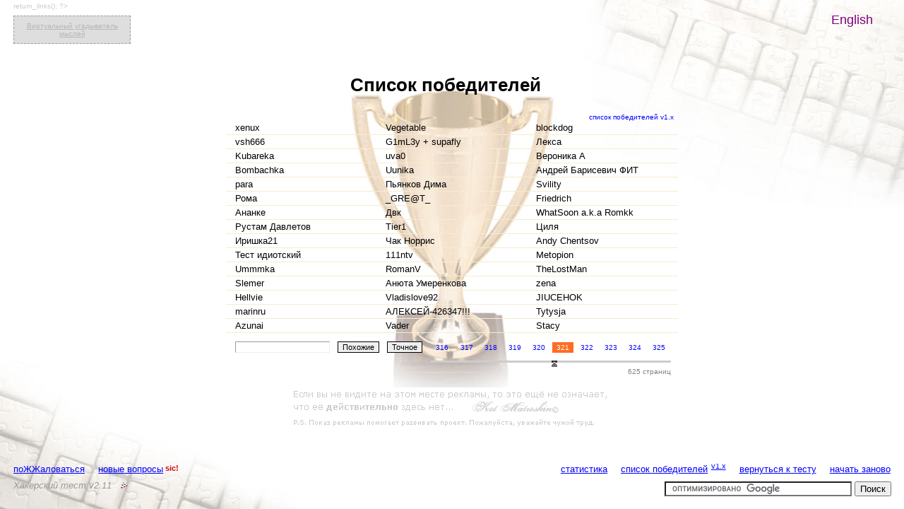

--- FILE ---
content_type: text/html; charset=UTF-8
request_url: https://ru.hacktest.net/winners/?page=321
body_size: 6960
content:


<!DOCTYPE html PUBLIC "-//W3C//DTD XHTML 1.0 Transitional//EN" "https://www.w3.org/TR/xhtml1/DTD/xhtml1-transitional.dtd">
<html xmlns="https://www.w3.org/1999/xhtml">
<head>
<meta http-equiv="Content-Type" content="text/html; charset=UTF-8" />
<title>Список победителей</title>
<meta name="Description" content="Список прошедших хакерский тест (вопросы на логику - не каждому дано попасть сюда)" />
<meta name="keywords" content="хакерский тест, победители, логика, интеллект, игра, отдых, развлечение, убийца времени, попытка, хакер, взлом сайта, hack, test" />
<link rel="icon" href="/favicon.ico" type="image/x-icon" />
<link rel="shortcut icon" href="/favicon.ico" type="image/x-icon" />
<link href="../normal.css" rel="stylesheet" type="text/css" />
<link rel="stylesheet" type="text/css" href="../paginator3000.css" />
<script type="text/javascript" src="../paginator3000.js"></script>
</head>
<body>
<div id="advert">
	<div class="text_adv"><? echo $sape->return_links(); ?></div>
	<a class="tuthost_adv" href="https://mindreader.hacktest.net/" title="Виртуальный угадыватель мыслей" target="_blank">Виртуальный угадыватель мыслей</a>
<script type="text/javascript">

  var _gaq = _gaq || [];
  _gaq.push(['_setAccount', 'UA-8057542-1']);
  _gaq.push(['_trackPageview']);

  (function() {
    var ga = document.createElement('script'); ga.type = 'text/javascript'; ga.async = true;
    ga.src = ('https:' == document.location.protocol ? 'https://ssl' : 'http://www') + '.google-analytics.com/ga.js';
    var s = document.getElementsByTagName('script')[0]; s.parentNode.insertBefore(ga, s);
  })();

</script>
<!-- Yandex.Metrika -->
<div style="display:none;"><script type="text/javascript">
(function(w, c) {
    (w[c] = w[c] || []).push(function() {
        try {
            w.yaCounter2207131 = new Ya.Metrika(2207131);
             yaCounter2207131.clickmap(true);
             yaCounter2207131.trackLinks(true);
        
        } catch(e) {}
    });
})(window, 'yandex_metrika_callbacks');
</script></div>
<script src="//mc.yandex.ru/metrika/watch.js" type="text/javascript" defer="defer"></script>
<noscript><div style="position:absolute"><img src="//mc.yandex.ru/watch/2207131" alt="" /></div></noscript>
<!-- /Yandex.Metrika -->
</div>
<div id="footer">
	<div class="pad_footer"></div>
<?	if ($page_id!='complain') {?>
	<a href="../complain/" title="Выразить свой восторг, возмущение или презрение" class="feedback">поЖЖаловаться</a>
<?	}
/*		if ($page_id!='newq') {?>
	<a href="../newq/" title="Деловое предложение, способное заинтересовать всех участников теста, и не только..." class="feedback">новые вопросы</a><sup class="feedback">sic!</sup>
<?	}
*/		if ($page_id=='main') {
?>
	<a href="?new" title="Пройти тест сначала" class="nav" onClick="return askNewGame();">начать заново</a>
<?	} else { ?>
	<a href="../" title="Главная страница тестирования" class="nav">вернуться к тесту</a>
<?	}
		if ($page_id!='winners') {?>
	<sup><a class="nav" href="../winners/?ver=1" title="Список счастливчиков, успевших пройти 1-ю версию теста">v1.x</a></sup>
	<a class="nav" href="../winners/" title="Список всех, кто прошел тест и пожелал увековечить свое имя">список победителей</a>
<?	}
		if ($page_id!='stat') {?>
	<a href="../stat/" title="Статистика по тесту" class="nav">статистика</a>
<?	}?> 
	<div style="clear:right;"></div>
	<address title="Так же известен как тест 'Прощай работа!' :)">Хакерский тест <span title="build 742">v2.11</span></address>
	<a href="/sitemap/" title="Карта сайта" class="sitemap-icon"><img src="/img/sitemap.gif" alt="Карта сайта" /></a>
	<div class="goog-search">
<form action="//www.google.ru" id="cse-search-box" target="_blank">
  <div>
    <input type="hidden" name="cx" value="partner-pub-3201226562938258:lvezib-ypkq" />
    <input type="hidden" name="ie" value="UTF-8" />
    <input type="text" name="q" size="31" />
    <input type="submit" name="sa" value="&#x041f;&#x043e;&#x0438;&#x0441;&#x043a;" />
  </div>
</form>

<script type="text/javascript" src="//www.google.ru/coop/cse/brand?form=cse-search-box&amp;lang=ru"></script>
</div>
</div><div id="content">
	<div id="content_keyb">
		<div id="cup">
			<table id="center_table">
				<tr>
					<td class="center_td"><div class="pad_content_up"></div>
						<h1 id="winners">Список победителей</h1>
						<table class="winners">
							<tr>
								<td colspan="3" class="winners_nav"><a title="Список всех, кто честно (или нечестно) прошел Хакерский тест v1.x" href="?ver=1">список победителей v1.x</a></td>
							</tr>
							<tr><td title="Среднее время прохождения: 0:56; 
Количество прохождений: 1">xenux</td><td title="Среднее время прохождения: 0:56; 
Количество прохождений: 1">Vegetable</td><td title="Среднее время прохождения: 0:56; 
Количество прохождений: 1">blockdog</td></tr><tr><td title="Среднее время прохождения: 0:56; 
Количество прохождений: 1">vsh666</td><td title="Среднее время прохождения: 0:56; 
Количество прохождений: 1">G1mL3y + supafly</td><td title="Среднее время прохождения: 0:56; 
Количество прохождений: 1">Лекса</td></tr><tr><td title="Среднее время прохождения: 0:56; 
Количество прохождений: 1">Kubareka</td><td title="Среднее время прохождения: 0:56; 
Количество прохождений: 1">uva0</td><td title="Среднее время прохождения: 0:56; 
Количество прохождений: 1">Вероника А</td></tr><tr><td title="Среднее время прохождения: 0:56; 
Количество прохождений: 1">Bombachka</td><td title="Среднее время прохождения: 0:56; 
Количество прохождений: 1">Uunika</td><td title="Среднее время прохождения: 0:56; 
Количество прохождений: 1">Андрей Барисевич ФИТ</td></tr><tr><td title="Среднее время прохождения: 0:56; 
Количество прохождений: 1">para</td><td title="Среднее время прохождения: 0:57; 
Количество прохождений: 1">Пьянков Дима</td><td title="Среднее время прохождения: 0:57; 
Количество прохождений: 1">Svility</td></tr><tr><td title="Среднее время прохождения: 0:57; 
Количество прохождений: 1">Рома</td><td title="Среднее время прохождения: 0:57; 
Количество прохождений: 1">_GRE@T_</td><td title="Среднее время прохождения: 0:57; 
Количество прохождений: 1">Friedrich</td></tr><tr><td title="Среднее время прохождения: 0:57; 
Количество прохождений: 1">Ананке</td><td title="Среднее время прохождения: 0:57; 
Количество прохождений: 1">Двк</td><td title="Среднее время прохождения: 0:57; 
Количество прохождений: 1">WhatSoon a.k.a Romkk</td></tr><tr><td title="Среднее время прохождения: 0:57; 
Количество прохождений: 1">Рустам Давлетов</td><td title="Среднее время прохождения: 0:57; 
Количество прохождений: 1">Tier1</td><td title="Среднее время прохождения: 0:57; 
Количество прохождений: 1">Циля</td></tr><tr><td title="Среднее время прохождения: 0:57; 
Количество прохождений: 1">Иришка21</td><td title="Среднее время прохождения: 0:57; 
Количество прохождений: 1">Чак Норрис</td><td title="Среднее время прохождения: 0:57; 
Количество прохождений: 1">Andy Chentsov</td></tr><tr><td title="Среднее время прохождения: 0:57; 
Количество прохождений: 1">Тест идиотский</td><td title="Среднее время прохождения: 0:57; 
Количество прохождений: 1">111ntv</td><td title="Среднее время прохождения: 0:57; 
Количество прохождений: 1">Metopion</td></tr><tr><td title="Среднее время прохождения: 0:57; 
Количество прохождений: 1">Ummmka</td><td title="Среднее время прохождения: 0:57; 
Количество прохождений: 1">RomanV</td><td title="Среднее время прохождения: 0:57; 
Количество прохождений: 1">TheLostMan</td></tr><tr><td title="Среднее время прохождения: 0:57; 
Количество прохождений: 1">Slemer</td><td title="Среднее время прохождения: 0:57; 
Количество прохождений: 1">Анюта Умеренкова</td><td title="Среднее время прохождения: 0:57; 
Количество прохождений: 1">zena</td></tr><tr><td title="Среднее время прохождения: 0:57; 
Количество прохождений: 1">Hellvie</td><td title="Среднее время прохождения: 0:57; 
Количество прохождений: 1">Vladislove92</td><td title="Среднее время прохождения: 0:57; 
Количество прохождений: 1">JIUCEHOK</td></tr><tr><td title="Среднее время прохождения: 0:57; 
Количество прохождений: 1">marinru</td><td title="Среднее время прохождения: 0:57; 
Количество прохождений: 1">АЛЕКСЕЙ-426347!!!</td><td title="Среднее время прохождения: 0:57; 
Количество прохождений: 1">Tytysja</td></tr><tr><td title="Среднее время прохождения: 0:57; 
Количество прохождений: 1">Azunai</td><td title="Среднее время прохождения: 0:57; 
Количество прохождений: 1">Vader</td><td title="Среднее время прохождения: 0:57; 
Количество прохождений: 1">Stacy</td></tr>							<tr>
								<td colspan="3" class="pagination">
									<table class="paging">
										<tr>
											<td class="pagination-search">
												<form name="search" action="" method="get" class="winners_search">
																										<input name="search" type="hidden" id="search" value="1" />
													<input name="name" type="text" id="name" value="" onclick="this.select()" maxlength="20" title="Поиск имени победителя" /><input name="Submit" type="submit" class="submit" value="Похожие" title="Найти похожие результаты" /><input name="Submit" type="submit" class="submit" value="Точное" title="Найти точный результат" />
												</form>
											</td>
											<td class="pagination-paging">
												<div class="paginator" id="paginator1"></div>
												<div class="paginator_pages">625 
													страниц</div>
												<script type="text/javascript">
													window.onload = function(){
														var pag1 = new Paginator('paginator1', 625, 10, 321, "?page=");
													}
												</script>
												<noscript>
													<div class="overpaging-outer">
														<div class="overpaging-inner"> <a href="?page=1">1</a> <a href="?page=2">2</a> <a href="?page=3">3</a> <a href="?page=4">4</a> <a href="?page=5">5</a> <a href="?page=6">6</a> <a href="?page=7">7</a> <a href="?page=8">8</a> <a href="?page=9">9</a> <a href="?page=10">10</a> <a href="?page=11">11</a> <a href="?page=12">12</a> <a href="?page=13">13</a> <a href="?page=14">14</a> <a href="?page=15">15</a> <a href="?page=16">16</a> <a href="?page=17">17</a> <a href="?page=18">18</a> <a href="?page=19">19</a> <a href="?page=20">20</a> <a href="?page=21">21</a> <a href="?page=22">22</a> <a href="?page=23">23</a> <a href="?page=24">24</a> <a href="?page=25">25</a> <a href="?page=26">26</a> <a href="?page=27">27</a> <a href="?page=28">28</a> <a href="?page=29">29</a> <a href="?page=30">30</a> <a href="?page=31">31</a> <a href="?page=32">32</a> <a href="?page=33">33</a> <a href="?page=34">34</a> <a href="?page=35">35</a> <a href="?page=36">36</a> <a href="?page=37">37</a> <a href="?page=38">38</a> <a href="?page=39">39</a> <a href="?page=40">40</a> <a href="?page=41">41</a> <a href="?page=42">42</a> <a href="?page=43">43</a> <a href="?page=44">44</a> <a href="?page=45">45</a> <a href="?page=46">46</a> <a href="?page=47">47</a> <a href="?page=48">48</a> <a href="?page=49">49</a> <a href="?page=50">50</a> <a href="?page=51">51</a> <a href="?page=52">52</a> <a href="?page=53">53</a> <a href="?page=54">54</a> <a href="?page=55">55</a> <a href="?page=56">56</a> <a href="?page=57">57</a> <a href="?page=58">58</a> <a href="?page=59">59</a> <a href="?page=60">60</a> <a href="?page=61">61</a> <a href="?page=62">62</a> <a href="?page=63">63</a> <a href="?page=64">64</a> <a href="?page=65">65</a> <a href="?page=66">66</a> <a href="?page=67">67</a> <a href="?page=68">68</a> <a href="?page=69">69</a> <a href="?page=70">70</a> <a href="?page=71">71</a> <a href="?page=72">72</a> <a href="?page=73">73</a> <a href="?page=74">74</a> <a href="?page=75">75</a> <a href="?page=76">76</a> <a href="?page=77">77</a> <a href="?page=78">78</a> <a href="?page=79">79</a> <a href="?page=80">80</a> <a href="?page=81">81</a> <a href="?page=82">82</a> <a href="?page=83">83</a> <a href="?page=84">84</a> <a href="?page=85">85</a> <a href="?page=86">86</a> <a href="?page=87">87</a> <a href="?page=88">88</a> <a href="?page=89">89</a> <a href="?page=90">90</a> <a href="?page=91">91</a> <a href="?page=92">92</a> <a href="?page=93">93</a> <a href="?page=94">94</a> <a href="?page=95">95</a> <a href="?page=96">96</a> <a href="?page=97">97</a> <a href="?page=98">98</a> <a href="?page=99">99</a> <a href="?page=100">100</a> <a href="?page=101">101</a> <a href="?page=102">102</a> <a href="?page=103">103</a> <a href="?page=104">104</a> <a href="?page=105">105</a> <a href="?page=106">106</a> <a href="?page=107">107</a> <a href="?page=108">108</a> <a href="?page=109">109</a> <a href="?page=110">110</a> <a href="?page=111">111</a> <a href="?page=112">112</a> <a href="?page=113">113</a> <a href="?page=114">114</a> <a href="?page=115">115</a> <a href="?page=116">116</a> <a href="?page=117">117</a> <a href="?page=118">118</a> <a href="?page=119">119</a> <a href="?page=120">120</a> <a href="?page=121">121</a> <a href="?page=122">122</a> <a href="?page=123">123</a> <a href="?page=124">124</a> <a href="?page=125">125</a> <a href="?page=126">126</a> <a href="?page=127">127</a> <a href="?page=128">128</a> <a href="?page=129">129</a> <a href="?page=130">130</a> <a href="?page=131">131</a> <a href="?page=132">132</a> <a href="?page=133">133</a> <a href="?page=134">134</a> <a href="?page=135">135</a> <a href="?page=136">136</a> <a href="?page=137">137</a> <a href="?page=138">138</a> <a href="?page=139">139</a> <a href="?page=140">140</a> <a href="?page=141">141</a> <a href="?page=142">142</a> <a href="?page=143">143</a> <a href="?page=144">144</a> <a href="?page=145">145</a> <a href="?page=146">146</a> <a href="?page=147">147</a> <a href="?page=148">148</a> <a href="?page=149">149</a> <a href="?page=150">150</a> <a href="?page=151">151</a> <a href="?page=152">152</a> <a href="?page=153">153</a> <a href="?page=154">154</a> <a href="?page=155">155</a> <a href="?page=156">156</a> <a href="?page=157">157</a> <a href="?page=158">158</a> <a href="?page=159">159</a> <a href="?page=160">160</a> <a href="?page=161">161</a> <a href="?page=162">162</a> <a href="?page=163">163</a> <a href="?page=164">164</a> <a href="?page=165">165</a> <a href="?page=166">166</a> <a href="?page=167">167</a> <a href="?page=168">168</a> <a href="?page=169">169</a> <a href="?page=170">170</a> <a href="?page=171">171</a> <a href="?page=172">172</a> <a href="?page=173">173</a> <a href="?page=174">174</a> <a href="?page=175">175</a> <a href="?page=176">176</a> <a href="?page=177">177</a> <a href="?page=178">178</a> <a href="?page=179">179</a> <a href="?page=180">180</a> <a href="?page=181">181</a> <a href="?page=182">182</a> <a href="?page=183">183</a> <a href="?page=184">184</a> <a href="?page=185">185</a> <a href="?page=186">186</a> <a href="?page=187">187</a> <a href="?page=188">188</a> <a href="?page=189">189</a> <a href="?page=190">190</a> <a href="?page=191">191</a> <a href="?page=192">192</a> <a href="?page=193">193</a> <a href="?page=194">194</a> <a href="?page=195">195</a> <a href="?page=196">196</a> <a href="?page=197">197</a> <a href="?page=198">198</a> <a href="?page=199">199</a> <a href="?page=200">200</a> <a href="?page=201">201</a> <a href="?page=202">202</a> <a href="?page=203">203</a> <a href="?page=204">204</a> <a href="?page=205">205</a> <a href="?page=206">206</a> <a href="?page=207">207</a> <a href="?page=208">208</a> <a href="?page=209">209</a> <a href="?page=210">210</a> <a href="?page=211">211</a> <a href="?page=212">212</a> <a href="?page=213">213</a> <a href="?page=214">214</a> <a href="?page=215">215</a> <a href="?page=216">216</a> <a href="?page=217">217</a> <a href="?page=218">218</a> <a href="?page=219">219</a> <a href="?page=220">220</a> <a href="?page=221">221</a> <a href="?page=222">222</a> <a href="?page=223">223</a> <a href="?page=224">224</a> <a href="?page=225">225</a> <a href="?page=226">226</a> <a href="?page=227">227</a> <a href="?page=228">228</a> <a href="?page=229">229</a> <a href="?page=230">230</a> <a href="?page=231">231</a> <a href="?page=232">232</a> <a href="?page=233">233</a> <a href="?page=234">234</a> <a href="?page=235">235</a> <a href="?page=236">236</a> <a href="?page=237">237</a> <a href="?page=238">238</a> <a href="?page=239">239</a> <a href="?page=240">240</a> <a href="?page=241">241</a> <a href="?page=242">242</a> <a href="?page=243">243</a> <a href="?page=244">244</a> <a href="?page=245">245</a> <a href="?page=246">246</a> <a href="?page=247">247</a> <a href="?page=248">248</a> <a href="?page=249">249</a> <a href="?page=250">250</a> <a href="?page=251">251</a> <a href="?page=252">252</a> <a href="?page=253">253</a> <a href="?page=254">254</a> <a href="?page=255">255</a> <a href="?page=256">256</a> <a href="?page=257">257</a> <a href="?page=258">258</a> <a href="?page=259">259</a> <a href="?page=260">260</a> <a href="?page=261">261</a> <a href="?page=262">262</a> <a href="?page=263">263</a> <a href="?page=264">264</a> <a href="?page=265">265</a> <a href="?page=266">266</a> <a href="?page=267">267</a> <a href="?page=268">268</a> <a href="?page=269">269</a> <a href="?page=270">270</a> <a href="?page=271">271</a> <a href="?page=272">272</a> <a href="?page=273">273</a> <a href="?page=274">274</a> <a href="?page=275">275</a> <a href="?page=276">276</a> <a href="?page=277">277</a> <a href="?page=278">278</a> <a href="?page=279">279</a> <a href="?page=280">280</a> <a href="?page=281">281</a> <a href="?page=282">282</a> <a href="?page=283">283</a> <a href="?page=284">284</a> <a href="?page=285">285</a> <a href="?page=286">286</a> <a href="?page=287">287</a> <a href="?page=288">288</a> <a href="?page=289">289</a> <a href="?page=290">290</a> <a href="?page=291">291</a> <a href="?page=292">292</a> <a href="?page=293">293</a> <a href="?page=294">294</a> <a href="?page=295">295</a> <a href="?page=296">296</a> <a href="?page=297">297</a> <a href="?page=298">298</a> <a href="?page=299">299</a> <a href="?page=300">300</a> <a href="?page=301">301</a> <a href="?page=302">302</a> <a href="?page=303">303</a> <a href="?page=304">304</a> <a href="?page=305">305</a> <a href="?page=306">306</a> <a href="?page=307">307</a> <a href="?page=308">308</a> <a href="?page=309">309</a> <a href="?page=310">310</a> <a href="?page=311">311</a> <a href="?page=312">312</a> <a href="?page=313">313</a> <a href="?page=314">314</a> <a href="?page=315">315</a> <a href="?page=316">316</a> <a href="?page=317">317</a> <a href="?page=318">318</a> <a href="?page=319">319</a> <a href="?page=320">320</a> 321 <a href="?page=322">322</a> <a href="?page=323">323</a> <a href="?page=324">324</a> <a href="?page=325">325</a> <a href="?page=326">326</a> <a href="?page=327">327</a> <a href="?page=328">328</a> <a href="?page=329">329</a> <a href="?page=330">330</a> <a href="?page=331">331</a> <a href="?page=332">332</a> <a href="?page=333">333</a> <a href="?page=334">334</a> <a href="?page=335">335</a> <a href="?page=336">336</a> <a href="?page=337">337</a> <a href="?page=338">338</a> <a href="?page=339">339</a> <a href="?page=340">340</a> <a href="?page=341">341</a> <a href="?page=342">342</a> <a href="?page=343">343</a> <a href="?page=344">344</a> <a href="?page=345">345</a> <a href="?page=346">346</a> <a href="?page=347">347</a> <a href="?page=348">348</a> <a href="?page=349">349</a> <a href="?page=350">350</a> <a href="?page=351">351</a> <a href="?page=352">352</a> <a href="?page=353">353</a> <a href="?page=354">354</a> <a href="?page=355">355</a> <a href="?page=356">356</a> <a href="?page=357">357</a> <a href="?page=358">358</a> <a href="?page=359">359</a> <a href="?page=360">360</a> <a href="?page=361">361</a> <a href="?page=362">362</a> <a href="?page=363">363</a> <a href="?page=364">364</a> <a href="?page=365">365</a> <a href="?page=366">366</a> <a href="?page=367">367</a> <a href="?page=368">368</a> <a href="?page=369">369</a> <a href="?page=370">370</a> <a href="?page=371">371</a> <a href="?page=372">372</a> <a href="?page=373">373</a> <a href="?page=374">374</a> <a href="?page=375">375</a> <a href="?page=376">376</a> <a href="?page=377">377</a> <a href="?page=378">378</a> <a href="?page=379">379</a> <a href="?page=380">380</a> <a href="?page=381">381</a> <a href="?page=382">382</a> <a href="?page=383">383</a> <a href="?page=384">384</a> <a href="?page=385">385</a> <a href="?page=386">386</a> <a href="?page=387">387</a> <a href="?page=388">388</a> <a href="?page=389">389</a> <a href="?page=390">390</a> <a href="?page=391">391</a> <a href="?page=392">392</a> <a href="?page=393">393</a> <a href="?page=394">394</a> <a href="?page=395">395</a> <a href="?page=396">396</a> <a href="?page=397">397</a> <a href="?page=398">398</a> <a href="?page=399">399</a> <a href="?page=400">400</a> <a href="?page=401">401</a> <a href="?page=402">402</a> <a href="?page=403">403</a> <a href="?page=404">404</a> <a href="?page=405">405</a> <a href="?page=406">406</a> <a href="?page=407">407</a> <a href="?page=408">408</a> <a href="?page=409">409</a> <a href="?page=410">410</a> <a href="?page=411">411</a> <a href="?page=412">412</a> <a href="?page=413">413</a> <a href="?page=414">414</a> <a href="?page=415">415</a> <a href="?page=416">416</a> <a href="?page=417">417</a> <a href="?page=418">418</a> <a href="?page=419">419</a> <a href="?page=420">420</a> <a href="?page=421">421</a> <a href="?page=422">422</a> <a href="?page=423">423</a> <a href="?page=424">424</a> <a href="?page=425">425</a> <a href="?page=426">426</a> <a href="?page=427">427</a> <a href="?page=428">428</a> <a href="?page=429">429</a> <a href="?page=430">430</a> <a href="?page=431">431</a> <a href="?page=432">432</a> <a href="?page=433">433</a> <a href="?page=434">434</a> <a href="?page=435">435</a> <a href="?page=436">436</a> <a href="?page=437">437</a> <a href="?page=438">438</a> <a href="?page=439">439</a> <a href="?page=440">440</a> <a href="?page=441">441</a> <a href="?page=442">442</a> <a href="?page=443">443</a> <a href="?page=444">444</a> <a href="?page=445">445</a> <a href="?page=446">446</a> <a href="?page=447">447</a> <a href="?page=448">448</a> <a href="?page=449">449</a> <a href="?page=450">450</a> <a href="?page=451">451</a> <a href="?page=452">452</a> <a href="?page=453">453</a> <a href="?page=454">454</a> <a href="?page=455">455</a> <a href="?page=456">456</a> <a href="?page=457">457</a> <a href="?page=458">458</a> <a href="?page=459">459</a> <a href="?page=460">460</a> <a href="?page=461">461</a> <a href="?page=462">462</a> <a href="?page=463">463</a> <a href="?page=464">464</a> <a href="?page=465">465</a> <a href="?page=466">466</a> <a href="?page=467">467</a> <a href="?page=468">468</a> <a href="?page=469">469</a> <a href="?page=470">470</a> <a href="?page=471">471</a> <a href="?page=472">472</a> <a href="?page=473">473</a> <a href="?page=474">474</a> <a href="?page=475">475</a> <a href="?page=476">476</a> <a href="?page=477">477</a> <a href="?page=478">478</a> <a href="?page=479">479</a> <a href="?page=480">480</a> <a href="?page=481">481</a> <a href="?page=482">482</a> <a href="?page=483">483</a> <a href="?page=484">484</a> <a href="?page=485">485</a> <a href="?page=486">486</a> <a href="?page=487">487</a> <a href="?page=488">488</a> <a href="?page=489">489</a> <a href="?page=490">490</a> <a href="?page=491">491</a> <a href="?page=492">492</a> <a href="?page=493">493</a> <a href="?page=494">494</a> <a href="?page=495">495</a> <a href="?page=496">496</a> <a href="?page=497">497</a> <a href="?page=498">498</a> <a href="?page=499">499</a> <a href="?page=500">500</a> <a href="?page=501">501</a> <a href="?page=502">502</a> <a href="?page=503">503</a> <a href="?page=504">504</a> <a href="?page=505">505</a> <a href="?page=506">506</a> <a href="?page=507">507</a> <a href="?page=508">508</a> <a href="?page=509">509</a> <a href="?page=510">510</a> <a href="?page=511">511</a> <a href="?page=512">512</a> <a href="?page=513">513</a> <a href="?page=514">514</a> <a href="?page=515">515</a> <a href="?page=516">516</a> <a href="?page=517">517</a> <a href="?page=518">518</a> <a href="?page=519">519</a> <a href="?page=520">520</a> <a href="?page=521">521</a> <a href="?page=522">522</a> <a href="?page=523">523</a> <a href="?page=524">524</a> <a href="?page=525">525</a> <a href="?page=526">526</a> <a href="?page=527">527</a> <a href="?page=528">528</a> <a href="?page=529">529</a> <a href="?page=530">530</a> <a href="?page=531">531</a> <a href="?page=532">532</a> <a href="?page=533">533</a> <a href="?page=534">534</a> <a href="?page=535">535</a> <a href="?page=536">536</a> <a href="?page=537">537</a> <a href="?page=538">538</a> <a href="?page=539">539</a> <a href="?page=540">540</a> <a href="?page=541">541</a> <a href="?page=542">542</a> <a href="?page=543">543</a> <a href="?page=544">544</a> <a href="?page=545">545</a> <a href="?page=546">546</a> <a href="?page=547">547</a> <a href="?page=548">548</a> <a href="?page=549">549</a> <a href="?page=550">550</a> <a href="?page=551">551</a> <a href="?page=552">552</a> <a href="?page=553">553</a> <a href="?page=554">554</a> <a href="?page=555">555</a> <a href="?page=556">556</a> <a href="?page=557">557</a> <a href="?page=558">558</a> <a href="?page=559">559</a> <a href="?page=560">560</a> <a href="?page=561">561</a> <a href="?page=562">562</a> <a href="?page=563">563</a> <a href="?page=564">564</a> <a href="?page=565">565</a> <a href="?page=566">566</a> <a href="?page=567">567</a> <a href="?page=568">568</a> <a href="?page=569">569</a> <a href="?page=570">570</a> <a href="?page=571">571</a> <a href="?page=572">572</a> <a href="?page=573">573</a> <a href="?page=574">574</a> <a href="?page=575">575</a> <a href="?page=576">576</a> <a href="?page=577">577</a> <a href="?page=578">578</a> <a href="?page=579">579</a> <a href="?page=580">580</a> <a href="?page=581">581</a> <a href="?page=582">582</a> <a href="?page=583">583</a> <a href="?page=584">584</a> <a href="?page=585">585</a> <a href="?page=586">586</a> <a href="?page=587">587</a> <a href="?page=588">588</a> <a href="?page=589">589</a> <a href="?page=590">590</a> <a href="?page=591">591</a> <a href="?page=592">592</a> <a href="?page=593">593</a> <a href="?page=594">594</a> <a href="?page=595">595</a> <a href="?page=596">596</a> <a href="?page=597">597</a> <a href="?page=598">598</a> <a href="?page=599">599</a> <a href="?page=600">600</a> <a href="?page=601">601</a> <a href="?page=602">602</a> <a href="?page=603">603</a> <a href="?page=604">604</a> <a href="?page=605">605</a> <a href="?page=606">606</a> <a href="?page=607">607</a> <a href="?page=608">608</a> <a href="?page=609">609</a> <a href="?page=610">610</a> <a href="?page=611">611</a> <a href="?page=612">612</a> <a href="?page=613">613</a> <a href="?page=614">614</a> <a href="?page=615">615</a> <a href="?page=616">616</a> <a href="?page=617">617</a> <a href="?page=618">618</a> <a href="?page=619">619</a> <a href="?page=620">620</a> <a href="?page=621">621</a> <a href="?page=622">622</a> <a href="?page=623">623</a> <a href="?page=624">624</a> <a href="?page=625">625</a></div>
													</div>
												</noscript>
											</td>
										</table>
									</td>
							</tr>
						</table>
						<br />
						<div class="goog-center">
<script async src="//pagead2.googlesyndication.com/pagead/js/adsbygoogle.js"></script>
<!-- hacktest_ru -->
<ins class="adsbygoogle"
     style="display:inline-block;width:468px;height:60px"
     data-ad-client="ca-pub-3201226562938258"
     data-ad-slot="0531636239"></ins>
<script>
(adsbygoogle = window.adsbygoogle || []).push({});
</script>
</div>
						<div class="pad_content_bot"></div>
					</td>
				</tr>
			</table>
		</div>
	</div>
</div>
<div id="language">
	<a href="https://en.hacktest.net" title="English version">English</a>
</div>

</body>
</html>


--- FILE ---
content_type: text/html; charset=utf-8
request_url: https://www.google.com/recaptcha/api2/aframe
body_size: 119
content:
<!DOCTYPE HTML><html><head><meta http-equiv="content-type" content="text/html; charset=UTF-8"></head><body><script nonce="DrQJ_3DY644DGvkrY9lbuQ">/** Anti-fraud and anti-abuse applications only. See google.com/recaptcha */ try{var clients={'sodar':'https://pagead2.googlesyndication.com/pagead/sodar?'};window.addEventListener("message",function(a){try{if(a.source===window.parent){var b=JSON.parse(a.data);var c=clients[b['id']];if(c){var d=document.createElement('img');d.src=c+b['params']+'&rc='+(localStorage.getItem("rc::a")?sessionStorage.getItem("rc::b"):"");window.document.body.appendChild(d);sessionStorage.setItem("rc::e",parseInt(sessionStorage.getItem("rc::e")||0)+1);localStorage.setItem("rc::h",'1769397047190');}}}catch(b){}});window.parent.postMessage("_grecaptcha_ready", "*");}catch(b){}</script></body></html>

--- FILE ---
content_type: text/javascript
request_url: https://ru.hacktest.net/paginator3000.js
body_size: 3135
content:
/*
	Paginator 3000
	- idea by ecto (ecto.ru)
	- coded by karaboz (karaboz.ru)

	How to implement:
	<div class="paginator" id="paginator_example"></div>
	<script type="text/javascript">
		paginator_example = new Paginator('paginator_example', 2048, 10, 1, 'http://www.yourwebsite.com/pages/');
	</script>

	Be sure that width of your paginator does not change after page is loaded
	If it happens you must call Paginator.resizePaginator(paginator_example) function to redraw paginator

*/

/*
	Paginator class
		paginatorHolderId - id of the html element where paginator will be placed as innerHTML (String): required
		pagesTotal - number of pages (Number, required)
		pagesSpan - number of pages which are visible at once (Number, required) 
		pageCurrent - the number of current page (Number, required)
		baseUrl - the url of the website (String)
			if baseUrl is 'http://www.yourwebsite.com/pages/' the links on the pages will be:
			http://www.yourwebsite.com/pages/1, http://www.yourwebsite.com/pages/2,	etc
*/
var Paginator = function(paginatorHolderId, pagesTotal, pagesSpan, pageCurrent, baseUrl){
	if(!document.getElementById(paginatorHolderId) || !pagesTotal || !pagesSpan) return false;

	this.inputData = {
		paginatorHolderId: paginatorHolderId,
		pagesTotal: pagesTotal,
		pagesSpan: pagesSpan < pagesTotal ? pagesSpan : pagesTotal,
		pageCurrent: pageCurrent,
		baseUrl: baseUrl ? baseUrl : '/pages/'
	};

	this.html = {
		holder: null,

		table: null,
		trPages: null, 
		trScrollBar: null,
		tdsPages: null,

		scrollBar: null,
		scrollThumb: null,
			
		pageCurrentMark: null
	};


	this.prepareHtml();

	this.initScrollThumb();
	this.initPageCurrentMark();
	this.initEvents();

	this.scrollToPageCurrent();
} 

/*
	Set all .html properties (links to dom objects)
*/
Paginator.prototype.prepareHtml = function(){

	this.html.holder = document.getElementById(this.inputData.paginatorHolderId);
	this.html.holder.innerHTML = this.makePagesTableHtml();

	this.html.table = this.html.holder.getElementsByTagName('table')[0];

	var trPages = this.html.table.getElementsByTagName('tr')[0]; 
	this.html.tdsPages = trPages.getElementsByTagName('td');

	this.html.scrollBar = getElementsByClassName(this.html.table, 'div', 'scroll_bar')[0];
	this.html.scrollThumb = getElementsByClassName(this.html.table, 'div', 'scroll_thumb')[0];
	this.html.pageCurrentMark = getElementsByClassName(this.html.table, 'div', 'current_page_mark')[0];

	// hide scrollThumb if there is no scroll (we see all pages at once)
	if(this.inputData.pagesSpan == this.inputData.pagesTotal){
		addClass(this.html.holder, 'fullsize');
	}
}

/*
	Make html for pages (table) 
*/
Paginator.prototype.makePagesTableHtml = function(){
	var tdWidth = (100 / this.inputData.pagesSpan) + '%';

	var html = '' +
	'<table width="100%">' +
		'<tr>' 
			for (var i=1; i<=this.inputData.pagesSpan; i++){
				html += '<td width="' + tdWidth + '"></td>';
			}
			html += '' + 
		'</tr>' +
		'<tr>' +
			'<td colspan="' + this.inputData.pagesSpan + '">' +
				'<div class="scroll_bar">' + 
					'<div class="scroll_trough"></div>' + 
					'<div class="scroll_thumb">' + 
						'<div class="scroll_knob"></div>' + 
					'</div>' + 
					'<div class="current_page_mark"></div>' + 
				'</div>' +
			'</td>' +
		'</tr>' +
	'</table>';

	return html;
}

/*
	Set all needed properties for scrollThumb and it's width
*/
Paginator.prototype.initScrollThumb = function(){
	this.html.scrollThumb.widthMin = '8'; // minimum width of the scrollThumb (px)
	this.html.scrollThumb.widthPercent = this.inputData.pagesSpan/this.inputData.pagesTotal * 100;

	this.html.scrollThumb.xPosPageCurrent = (this.inputData.pageCurrent - Math.round(this.inputData.pagesSpan/2))/this.inputData.pagesTotal * this.html.table.offsetWidth;
	this.html.scrollThumb.xPos = this.html.scrollThumb.xPosPageCurrent;

	this.html.scrollThumb.xPosMin = 0;
	this.html.scrollThumb.xPosMax;

	this.html.scrollThumb.widthActual;

	this.setScrollThumbWidth();
	
}

Paginator.prototype.setScrollThumbWidth = function(){
	// Try to set width in percents
	this.html.scrollThumb.style.width = this.html.scrollThumb.widthPercent + "%";

	// Fix the actual width in px
	this.html.scrollThumb.widthActual = this.html.scrollThumb.offsetWidth;

	// If actual width less then minimum which we set
	if(this.html.scrollThumb.widthActual < this.html.scrollThumb.widthMin){
		this.html.scrollThumb.style.width = this.html.scrollThumb.widthMin + 'px';
	}

	this.html.scrollThumb.xPosMax = this.html.table.offsetWidth - this.html.scrollThumb.widthActual;
}

Paginator.prototype.moveScrollThumb = function(){
	this.html.scrollThumb.style.left = this.html.scrollThumb.xPos + "px";
}


/*
	Set all needed properties for pageCurrentMark, it's width and move it
*/
Paginator.prototype.initPageCurrentMark = function(){
	this.html.pageCurrentMark.widthMin = '3';
	this.html.pageCurrentMark.widthPercent = 100 / this.inputData.pagesTotal;
	this.html.pageCurrentMark.widthActual;

	this.setPageCurrentPointWidth();
	this.movePageCurrentPoint();
}

Paginator.prototype.setPageCurrentPointWidth = function(){
	// Try to set width in percents
	this.html.pageCurrentMark.style.width = this.html.pageCurrentMark.widthPercent + '%';

	// Fix the actual width in px
	this.html.pageCurrentMark.widthActual = this.html.pageCurrentMark.offsetWidth;

	// If actual width less then minimum which we set
	if(this.html.pageCurrentMark.widthActual < this.html.pageCurrentMark.widthMin){
		this.html.pageCurrentMark.style.width = this.html.pageCurrentMark.widthMin + 'px';
	}
}

Paginator.prototype.movePageCurrentPoint = function(){
	if(this.html.pageCurrentMark.widthActual < this.html.pageCurrentMark.offsetWidth){
		this.html.pageCurrentMark.style.left = (this.inputData.pageCurrent - 1)/this.inputData.pagesTotal * this.html.table.offsetWidth - this.html.pageCurrentMark.offsetWidth/2 + "px";
	} else {
		this.html.pageCurrentMark.style.left = (this.inputData.pageCurrent - 1)/this.inputData.pagesTotal * this.html.table.offsetWidth + "px";
	}
}



/*
	Drag, click and resize events
*/
Paginator.prototype.initEvents = function(){
	var _this = this;

	this.html.scrollThumb.onmousedown = function(e){
		if (!e) var e = window.event;
		e.cancelBubble = true;
		if (e.stopPropagation) e.stopPropagation();

		var dx = getMousePosition(e).x - this.xPos;
		document.onmousemove = function(e){
			if (!e) var e = window.event;
			_this.html.scrollThumb.xPos = getMousePosition(e).x - dx;

			// the first: draw pages, the second: move scrollThumb (it was logically but ie sucks!)
			_this.moveScrollThumb();
			_this.drawPages();
			
			
		}
		document.onmouseup = function(){
			document.onmousemove = null;
			_this.enableSelection();
		}
		_this.disableSelection();
	}

	this.html.scrollBar.onmousedown = function(e){
		if (!e) var e = window.event;
		if(matchClass(_this.paginatorBox, 'fullsize')) return;
		
		_this.html.scrollThumb.xPos = getMousePosition(e).x - getPageX(_this.html.scrollBar) - _this.html.scrollThumb.offsetWidth/2;
		
		_this.moveScrollThumb();
		_this.drawPages();
		
		
	}

	// Comment the row beneath if you set paginator width fixed
	addEvent(window, 'resize', function(){Paginator.resizePaginator(_this)});
}

/*
	Redraw current span of pages
*/
Paginator.prototype.drawPages = function(){
	var percentFromLeft = this.html.scrollThumb.xPos/(this.html.table.offsetWidth);
	var cellFirstValue = Math.round(percentFromLeft * this.inputData.pagesTotal);
	
	var html = "";
	// drawing pages control the position of the scrollThumb on the edges!
	if(cellFirstValue < 1){
		cellFirstValue = 1;
		this.html.scrollThumb.xPos = 0;
		this.moveScrollThumb();
	} else if(cellFirstValue >= this.inputData.pagesTotal - this.inputData.pagesSpan) {
		cellFirstValue = this.inputData.pagesTotal - this.inputData.pagesSpan + 1;
		this.html.scrollThumb.xPos = this.html.table.offsetWidth - this.html.scrollThumb.offsetWidth;
		this.moveScrollThumb();
	}

	

	for(var i=0; i<this.html.tdsPages.length; i++){
		var cellCurrentValue = cellFirstValue + i;
		if(cellCurrentValue == this.inputData.pageCurrent){
			html = "<span>" + "<strong>" + cellCurrentValue + "</strong>" + "</span>";
		} else {
			html = "<span>" + "<a href='" + this.inputData.baseUrl + cellCurrentValue + "'>" + cellCurrentValue + "</a>" + "</span>";
		}
		this.html.tdsPages[i].innerHTML = html;
	}
}

/*
	Scroll to current page
*/
Paginator.prototype.scrollToPageCurrent = function(){
	this.html.scrollThumb.xPosPageCurrent = (this.inputData.pageCurrent - Math.round(this.inputData.pagesSpan/2))/this.inputData.pagesTotal * this.html.table.offsetWidth;
	this.html.scrollThumb.xPos = this.html.scrollThumb.xPosPageCurrent;
	
	this.moveScrollThumb();
	this.drawPages();
	
}



Paginator.prototype.disableSelection = function(){
	document.onselectstart = function(){
		return false;
	}
	this.html.scrollThumb.focus();	
}

Paginator.prototype.enableSelection = function(){
	document.onselectstart = function(){
		return true;
	}
}

/*
	Function is used when paginator was resized (window.onresize fires it automatically)
	Use it when you change paginator with DHTML
	Do not use it if you set fixed width of paginator
*/
Paginator.resizePaginator = function (paginatorObj){

	paginatorObj.setPageCurrentPointWidth();
	paginatorObj.movePageCurrentPoint();

	paginatorObj.setScrollThumbWidth();
	paginatorObj.scrollToPageCurrent();
}




/*
	Global functions which are used
*/
function getElementsByClassName(objParentNode, strNodeName, strClassName){
	var nodes = objParentNode.getElementsByTagName(strNodeName);
	if(!strClassName){
		return nodes;	
	}
	var nodesWithClassName = [];
	for(var i=0; i<nodes.length; i++){
		if(matchClass( nodes[i], strClassName )){
			nodesWithClassName[nodesWithClassName.length] = nodes[i];
		}	
	}
	return nodesWithClassName;
}


function addClass( objNode, strNewClass ) {
	replaceClass( objNode, strNewClass, '' );
}

function removeClass( objNode, strCurrClass ) {
	replaceClass( objNode, '', strCurrClass );
}

function replaceClass( objNode, strNewClass, strCurrClass ) {
	var strOldClass = strNewClass;
	if ( strCurrClass && strCurrClass.length ){
		strCurrClass = strCurrClass.replace( /\s+(\S)/g, '|$1' );
		if ( strOldClass.length ) strOldClass += '|';
		strOldClass += strCurrClass;
	}
	objNode.className = objNode.className.replace( new RegExp('(^|\\s+)(' + strOldClass + ')($|\\s+)', 'g'), '$1' );
	objNode.className += ( (objNode.className.length)? ' ' : '' ) + strNewClass;
}

function matchClass( objNode, strCurrClass ) {
	return ( objNode && objNode.className.length && objNode.className.match( new RegExp('(^|\\s+)(' + strCurrClass + ')($|\\s+)') ) );
}


function addEvent(objElement, strEventType, ptrEventFunc) {
	if (objElement.addEventListener)
		objElement.addEventListener(strEventType, ptrEventFunc, false);
	else if (objElement.attachEvent)
		objElement.attachEvent('on' + strEventType, ptrEventFunc);
}
function removeEvent(objElement, strEventType, ptrEventFunc) {
	if (objElement.removeEventListener) objElement.removeEventListener(strEventType, ptrEventFunc, false);
		else if (objElement.detachEvent) objElement.detachEvent('on' + strEventType, ptrEventFunc);
}


function getPageY( oElement ) {
	var iPosY = oElement.offsetTop;
	while ( oElement.offsetParent != null ) {
		oElement = oElement.offsetParent;
		iPosY += oElement.offsetTop;
		if (oElement.tagName == 'BODY') break;
	}
	return iPosY;
}

function getPageX( oElement ) {
	var iPosX = oElement.offsetLeft;
	while ( oElement.offsetParent != null ) {
		oElement = oElement.offsetParent;
		iPosX += oElement.offsetLeft;
		if (oElement.tagName == 'BODY') break;
	}
	return iPosX;
}

function getMousePosition(e) {
	if (e.pageX || e.pageY){
		var posX = e.pageX;
		var posY = e.pageY;
	}else if (e.clientX || e.clientY) 	{
		var posX = e.clientX + document.body.scrollLeft + document.documentElement.scrollLeft;
		var posY = e.clientY + document.body.scrollTop + document.documentElement.scrollTop;
	}
	return {x:posX, y:posY}	
}